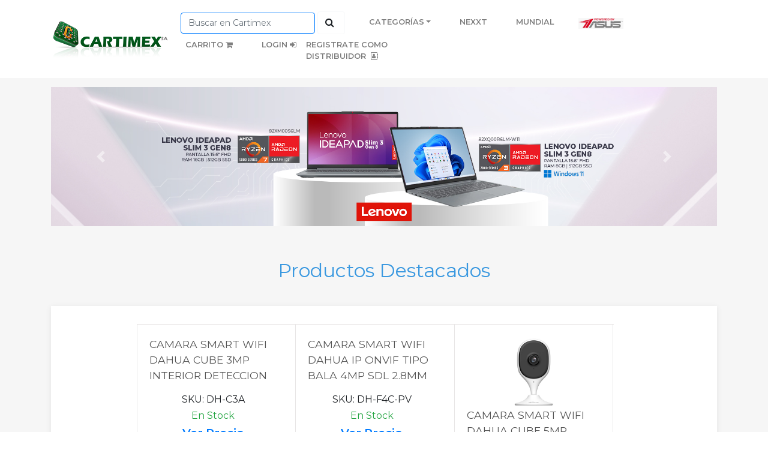

--- FILE ---
content_type: text/html; charset=UTF-8
request_url: https://www.cartimex.com/
body_size: 6673
content:
<!DOCTYPE html>
<html>

<head>
	<meta charset="utf-8">
	<meta name="viewport" content="width=device-width, initial-scale=1.0, shrink-to-fit=no">
	<title>Cartimex</title>
	<link rel="stylesheet" href="assets/bootstrap/css/bootstrap.min.css">
	<link rel="stylesheet" href="assets/bootstrap/css/rvc.css">
	<link rel="stylesheet" href="https://fonts.googleapis.com/css?family=Montserrat:400,400i,700,700i,600,600i">
	<link rel="stylesheet" href="assets/fonts/font-awesome.min.css">
	<link rel="stylesheet" href="assets/fonts/simple-line-icons.min.css">
	<link rel="stylesheet" href="assets/baguettebox/baguetteBox.min.css">
	<link rel="stylesheet" href="assets/css/Navigation-with-Search.css">
	<link rel="stylesheet" href="assets/css/smoothproducts.css">
	<link rel="stylesheet" type="text/css" href="assets/datatables/datatables.min.css" />
	<!-- Google tag (gtag.js) -->
	<script async src="https://www.googletagmanager.com/gtag/js?id=G-328VFTLB23"></script>
	<script>
		window.dataLayer = window.dataLayer || [];

		function gtag() {
			dataLayer.push(arguments);
		}
		gtag('js', new Date());
		gtag('config', 'G-328VFTLB23');
	</script>
	<!-- Google Tag Manager -->
	<script>
		(function(w, d, s, l, i) {
			w[l] = w[l] || [];
			w[l].push({
				'gtm.start': new Date().getTime(),
				event: 'gtm.js'
			});
			var f = d.getElementsByTagName(s)[0],
				j = d.createElement(s),
				dl = l != 'dataLayer' ? '&l=' + l : '';
			j.async = true;
			j.src =
				'https://www.googletagmanager.com/gtm.js?id=' + i + dl;
			f.parentNode.insertBefore(j, f);
		})(window, document, 'script', 'dataLayer', 'GTM-KK889MQJ');
	</script>
	<!-- End Google Tag Manager -->
</head>

<body>
	<!-- Google Tag Manager (noscript) -->
	<noscript><iframe src="https://www.googletagmanager.com/ns.html?id=GTM-KK889MQJ" height="0" width="0" style="display:none;visibility:hidden"></iframe></noscript>
	<!-- End Google Tag Manager (noscript) -->
	<nav class="navbar navbar-light navbar-expand-xl bg-white clean-navbar">
		<div class="container"><a href="index.php" class="navbar-brand logo"><img src="assets/img/logo200.png"></a><button data-toggle="collapse" class="navbar-toggler" data-target="#navcol-1"><span class="sr-only">Toggle navigation</span><span class="navbar-toggler-icon"></span></button>
			<div class="collapse navbar-collapse" id="navcol-1">
				<ul class="nav navbar-nav">
					<li class="nav-item" role="presentation">
						<form class="form-inline mr-auto" target="_self" action="buscar.php" method="get">
							<div class="form-group"><label for="search-field"></label><input class="border-primary form-control search-field" type="search" id="search-field" name="product" style="font-size: 14px;" placeholder="Buscar en Cartimex" required="" minlength="2"></div>
							<button class="btn btn-light action-button" type="submit" style="background-color: rgba(248,249,250,0);margin-right: 0px;margin-left: 4px;"><i class="fa fa-search"></i></button>
						</form>
					</li>
					<li class="nav-item dropdown keep-open menu-open" href="#">
						<a class="dropdown-toggle nav-link" data-toggle="dropdown" aria-expanded="false" href="#">Categorías</a>
						<div class="dropdown-menu" role="menu" href="#">
							<div class="nav-item dropright" href="#">
								<a class="dropdown-toggle dropdown-submenu dropdown-item" data-toggle="dropdown" aria-expanded="false" href="#">Computadoras</a>
								<div class="dropdown-menu" role="menu">
									<a class="dropdown-item" role="presentation" href="categoria.php?group=0000000075">Escritorio y All In One</a>
									<a class="dropdown-item" role="presentation" href="categoria.php?group=0000000068">Laptops</a>
									<a class="dropdown-item" role="presentation" href="categoria.php?group=0000000109">Computadoras Gamer</a>
									<a class="dropdown-item" role="presentation" href="categoria.php?group=0000000081">Monitores</a>
									<a class="dropdown-item" role="presentation" href="categoria.php?group=0000000029">Software y Antivirus</a>
								</div>
							</div>
							<div class="nav-item dropright" href="#">
								<a class="dropdown-toggle dropdown-submenu dropdown-item" data-toggle="dropdown" aria-expanded="false" href="#">Accesorios</a>
								<div class="dropdown-menu" role="menu">
									<a class="dropdown-item" role="presentation" href="categoria.php?group=0000000097">Teclado y Mouse</a>
									<a class="dropdown-item" role="presentation" href="categoria.php?group=0000000013">Mochilas, Fundas y Protectores</a>
									<a class="dropdown-item" role="presentation" href="categoria.php?group=0000000127">Cables y Adaptadores</a>
									<a class="dropdown-item" role="presentation" href="categoria.php?group=0000000072">Parlantes de PC</a>
									<a class="dropdown-item" role="presentation" href="categoria.php?group=0000000021">Accesorios Gamer</a>
								</div>
							</div>


							<div class="nav-item dropright">
								<a class="dropdown-toggle dropdown-submenu dropdown-item" data-toggle="dropdown" aria-expanded="false" href="#">Componentes</a>
								<div class="dropdown-menu" role="menu">
									<a class="dropdown-item" role="presentation" href="categoria.php?group=0000000023">Discos Duros</a>
									<a class="dropdown-item" role="presentation" href="categoria.php?group=0000000006">Cases</a>
									<a class="dropdown-item" role="presentation" href="categoria.php?group=0000000011">Procesadores</a>
									<a class="dropdown-item" role="presentation" href="categoria.php?group=0000000039">Coolers</a>
									<a class="dropdown-item" role="presentation" href="categoria.php?group=0000000062">Tarjetas de Video</a>
									<a class="dropdown-item" role="presentation" href="categoria.php?group=0000000099">Opticos (CD, DVD)</a>
									<a class="dropdown-item" role="presentation" href="categoria.php?group=0000000030">Mainboard</a>
									<a class="dropdown-item" role="presentation" href="categoria.php?group=0000000106">Memorias</a>
									<a class="dropdown-item" role="presentation" href="categoria.php?group=0000000125">Tarjetas de Red</a>
								</div>
							</div>
							<div class="nav-item dropright">
								<a class="dropdown-toggle dropdown-submenu dropdown-item" data-toggle="dropdown" aria-expanded="false" href="#">Almacenamiento</a>
								<div class="dropdown-menu" role="menu">
									<a class="dropdown-item" role="presentation" href="categoria.php?group=0000000003">Disco Externo</a>
									<a class="dropdown-item" role="presentation" href="categoria.php?group=0000000005">Pendrive</a>
									<a class="dropdown-item" role="presentation" href="categoria.php?group=0000000009">Tarjetas de Memoria</a>
								</div>
							</div>
							<div class="nav-item dropright">
								<a class="dropdown-toggle dropdown-submenu dropdown-item" data-toggle="dropdown" aria-expanded="false" href="#">Impresoras y Escaners</a>
								<div class="dropdown-menu" role="menu">
									<a class="dropdown-item" role="presentation" href="categoria.php?group=0000000056">Impresora Inyección</a>
									<a class="dropdown-item" role="presentation" href="categoria.php?group=0000000010">Impresora Láser</a>
									<a class="dropdown-item" role="presentation" href="categoria.php?group=0000000069">Escaners</a>
									<a class="dropdown-item" role="presentation" href="categoria.php?group=0000000122">Punto de Venta</a>
									<a class="dropdown-item" role="presentation" href="categoria.php?group=0000000128">Suministros</a>
								</div>
							</div>
							<div class="nav-item dropright">
								<a class="dropdown-toggle dropdown-submenu dropdown-item" data-toggle="dropdown" aria-expanded="false" href="#">Audio</a>
								<div class="dropdown-menu" role="menu">
									<a class="dropdown-item" role="presentation" href="categoria.php?group=0000000084">Audífonos</a>
									<a class="dropdown-item" role="presentation" href="categoria.php?group=0000000031">Audífonos Inalámbricos</a>
									<a class="dropdown-item" role="presentation" href="categoria.php?group=0000000073">Parlantes</a>
									<a class="dropdown-item" role="presentation" href="categoria.php?group=0000000071">Barras de Sonido</a>
									<a class="dropdown-item" role="presentation" href="categoria.php?group=0000000126">Radios</a>
									<a class="dropdown-item" role="presentation" href="categoria.php?group=0000000085">Cables, Adaptadores y Accesorios</a>
								</div>
							</div>
							<div class="nav-item dropright">
								<a class="dropdown-toggle dropdown-submenu dropdown-item" data-toggle="dropdown" aria-expanded="false" href="#">Videojuegos</a>
								<div class="dropdown-menu" role="menu">
									<a class="dropdown-item" role="presentation" href="categoria.php?group=0000000004">Consolas</a>
									<a class="dropdown-item" role="presentation" href="categoria.php?group=0000000077">Juegos</a>
									<a class="dropdown-item" role="presentation" href="categoria.php?group=0000000078">Accesorios</a>
								</div>
							</div>
							<div class="nav-item dropright">
								<a class="dropdown-toggle dropdown-submenu dropdown-item" data-toggle="dropdown" aria-expanded="false" href="#">Hogar</a>
								<div class="dropdown-menu" role="menu">
									<a class="dropdown-item" role="presentation" href="categoria.php?group=0000000033">Muebles</a>
								</div>
							</div>
							<div class="nav-item dropright">
								<a class="dropdown-toggle dropdown-submenu dropdown-item" data-toggle="dropdown" aria-expanded="false" href="#">Electrodomesticos</a>
								<div class="dropdown-menu" role="menu">
									<a class="dropdown-item" role="presentation" href="categoria.php?group=0000000169">Acondicionadores de Aire </a>
									<a class="dropdown-item" role="presentation" href="categoria.php?group=0000000173">Cocinas y Hornos </a>
									<a class="dropdown-item" role="presentation" href="categoria.php?group=0000000178">Dispensadores de Agua </a>
									<a class="dropdown-item" role="presentation" href="categoria.php?group=0000000181">Electrodomesticos Menores </a>
									<a class="dropdown-item" role="presentation" href="categoria.php?group=0000000189">Lavadoras y Secadoras </a>
									<a class="dropdown-item" role="presentation" href="categoria.php?group=0000000193">Maquinas de Limpieza </a>
									<a class="dropdown-item" role="presentation" href="categoria.php?group=0000000196">Refrigeradoras y Congeladores</a>
								</div>
							</div>
							<div class="nav-item dropright">
								<a class="dropdown-toggle dropdown-submenu dropdown-item" data-toggle="dropdown" aria-expanded="false" href="#">Celulares y Tablets</a>
								<div class="dropdown-menu" role="menu">
									<a class="dropdown-item" role="presentation" href="categoria.php?group=0000000094">Celulares</a>
									<a class="dropdown-item" role="presentation" href="categoria.php?group=0000000141">Tablets</a>
									<a class="dropdown-item" role="presentation" href="categoria.php?group=0000000142">Accesorios</a>
									<a class="dropdown-item" role="presentation" href="categoria.php?group=0000000204">Smart Watch</a>
								</div>
							</div>
							<div class="nav-item dropright">
								<a class="dropdown-toggle dropdown-submenu dropdown-item" data-toggle="dropdown" aria-expanded="false" href="#">TV y Video</a>
								<div class="dropdown-menu" role="menu">
									<a class="dropdown-item" role="presentation" href="categoria.php?group=0000000067">Televisores</a>
									<a class="dropdown-item" role="presentation" href="categoria.php?group=0000000086">Proyectores</a>
									<a class="dropdown-item" role="presentation" href="categoria.php?group=0000000121">Cámaras</a>
									<a class="dropdown-item" role="presentation" href="categoria.php?group=0000000143">Accesorios</a>
									<a class="dropdown-item" role="presentation" href="categoria.php?group=0000000147">Reproductores Streaming</a>
								</div>
							</div>
							<div class="nav-item dropright">
								<a class="dropdown-toggle dropdown-submenu dropdown-item" data-toggle="dropdown" aria-expanded="false" href="#">Protección de Voltaje</a>
								<div class="dropdown-menu" role="menu">
									<a class="dropdown-item" role="presentation" href="categoria.php?group=0000000046">UPS</a>
									<a class="dropdown-item" role="presentation" href="categoria.php?group=0000000102">Reguladores</a>
									<a class="dropdown-item" role="presentation" href="categoria.php?group=0000000111">Supresores</a>
									<a class="dropdown-item" role="presentation" href="categoria.php?group=0000000120">Accesorios</a>
								</div>
							</div>
							<div class="nav-item dropright">
								<a class="dropdown-toggle dropdown-submenu dropdown-item" data-toggle="dropdown" aria-expanded="false" href="#">Seguridad</a>
								<div class="dropdown-menu" role="menu">
									<a class="dropdown-item" role="presentation" href="categoria.php?group=0000000050">Kits de Seguridad</a>
									<a class="dropdown-item" role="presentation" href="categoria.php?group=0000000096">Cámaras de Seguridad</a>
									<a class="dropdown-item" role="presentation" href="categoria.php?group=0000000112">Video Porteros</a>
									<a class="dropdown-item" role="presentation" href="categoria.php?group=0000000113">Lector Biométrico</a>
									<a class="dropdown-item" role="presentation" href="categoria.php?group=0000000114">Accesorios</a>
								</div>
							</div>
							<div class="nav-item dropright">
								<a class="dropdown-toggle dropdown-submenu dropdown-item" data-toggle="dropdown" aria-expanded="false" href="#">Telefonía y Videoconferencia</a>
								<div class="dropdown-menu" role="menu">
									<a class="dropdown-item" role="presentation" href="categoria.php?group=0000000042">Teléfonos IP</a>
									<a class="dropdown-item" role="presentation" href="categoria.php?group=0000000095">Teléfonos Análogos</a>
									<a class="dropdown-item" role="presentation" href="categoria.php?group=0000000098">Videoconferencia</a>
									<a class="dropdown-item" role="presentation" href="categoria.php?group=0000000123">Accesorios</a>
								</div>
							</div>
							<div class="nav-item dropright">
								<a class="dropdown-toggle dropdown-submenu dropdown-item" data-toggle="dropdown" aria-expanded="false" href="#">Redes</a>
								<div class="dropdown-menu" role="menu">
									<a class="dropdown-item" role="presentation" href="categoria.php?group=0000000091">Router</a>
									<a class="dropdown-item" role="presentation" href="categoria.php?group=0000000089">Access Point</a>
									<a class="dropdown-item" role="presentation" href="categoria.php?group=0000000108">Switch</a>
									<a class="dropdown-item" role="presentation" href="categoria.php?group=0000000101">Cables</a>
									<a class="dropdown-item" role="presentation" href="categoria.php?group=0000000028">Accesorios para Cableado</a>
									<a class="dropdown-item" role="presentation" href="categoria.php?group=0000000104">Adaptadores</a>
									<a class="dropdown-item" role="presentation" href="categoria.php?group=0000000107">Antenas y Radio Enlaces</a>
								</div>
							</div>
							<div class="nav-item dropright">
								<a class="dropdown-toggle dropdown-submenu dropdown-item" data-toggle="dropdown" aria-expanded="false" href="#">Servidores</a>
								<div class="dropdown-menu" role="menu">
									<a class="dropdown-item" role="presentation" href="categoria.php?group=0000000051">Tipo Torre</a>
									<a class="dropdown-item" role="presentation" href="categoria.php?group=0000000115">Tipo Rack</a>
									<a class="dropdown-item" role="presentation" href="categoria.php?group=0000000116">Almacenamiento NAS</a>
									<a class="dropdown-item" role="presentation" href="categoria.php?group=0000000117">Componentes</a>
								</div>
							</div>
							<div class="nav-item dropright">
								<a class="dropdown-toggle dropdown-submenu dropdown-item" data-toggle="dropdown" aria-expanded="false" href="#">Smart Home</a>
								<div class="dropdown-menu" role="menu">
									<a class="dropdown-item" role="presentation" href="categoria.php?group=0000000103 ">Smart Home</a>
								</div>
							</div>
							<div class="nav-item dropright">
								<a class="dropdown-toggle dropdown-submenu dropdown-item" data-toggle="dropdown" aria-expanded="false" href="#">Movilidad</a>
								<div class="dropdown-menu" role="menu">
									<a class="dropdown-item" role="presentation" href="categoria.php?group=0000000208">Moto Electrica</a>
									<a class="dropdown-item" role="presentation" href="categoria.php?group=0000000209">Bicicleta Electrica</a>
									<a class="dropdown-item" role="presentation" href="categoria.php?group=0000000222">Moto a Gasolina</a>
								</div>
							</div>
						</div>
					</li>
					<!--   <li class="nav-item" role="presentation"><a class="nav-link" href="ofertas.php">Aniversario Xtratech &nbsp;<i class="fa fa-tag"></i></a></li>-->
					<li id="item-oferta" class="nav-item" role="presentation" style="display: none;"><a class="nav-link" href="ofertas.php">Ofertas&nbsp;<i class="fa fa-tag"></i></a></li>
					<!-- <li id="mejor-aliado" class="nav-item" role="presentation" style="display: show;"><a class="nav-link" href="tumejoraliado.php" align=center>TU MEJOR ALIADO</a></li> -->
					<!-- <li id="mejor-aliado" class="nav-item" role="presentation" style="display: show;"><a target="_blank" class="nav-link" href="Nuevos_Arribos.pdf" align=center>NUEVOS ARRIBOS</a></li> -->
					<!-- <li id="mejor-aliado" class="nav-item" role="presentation" style="display: show;"><a class="nav-link" href="dahua.php" align=center>Dahua</a></li> -->
					<!-- <li id="mejor-aliado" class="nav-item" role="presentation" style="display: show;"><a class="nav-link" href="lg.php" align=center>Lg</a></li> -->
					<li id="mejor-aliado" class="nav-item" role="presentation" style="display: show;"><a class="nav-link" href="nexxt.php" align=center>Nexxt</a></li>
					<li id="mejor-aliado" class="nav-item" role="presentation" style="display: show;"><a class="nav-link" href="promo.php" align=center>Mundial</a></li>

					<script type="text/javascript" src="https://cdn.jsdelivr.net/momentjs/latest/moment.min.js"></script>
					<script src="https://cdnjs.cloudflare.com/ajax/libs/moment.js/2.29.1/moment-with-locales.min.js"></script>

					<script>
						document.addEventListener('DOMContentLoaded', (event) => {
							let FECHA_ACTUAL = moment().format("YYYY-MM-DD hh:mm A");
							// let FECHA_M = "2024-07-19 02:50 PM"
							let FECHA_M = "2024-07-22 07:00 AM"
							console.log('FECHA_M: ', FECHA_M);
							console.log('dta: ', FECHA_ACTUAL);

							// if (FECHA_ACTUAL >= FECHA_M) {
							// 	// console.log("igual");
							// 	$("#mejor-aliado").show();
							// 	$("#item-oferta").hide();
							// }

							// let fecha = new Date();
							// console.log('fecha: ', fecha);
							// // Establecer la fecha y hora específicas en que la etiqueta debe comenzar a ser visible
							// const visibleFrom = new Date('2024-07-19T14:41:00'); // Año-Mes-Día Hora:Minuto:Segundo (en formato ISO 8601)
							// console.log('visibleFrom: ', visibleFrom);

							// // Obtener la fecha y hora actuales
							// const now = new Date();
							// console.log('now: ', now);

							// // Comparar la fecha y hora actuales con las especificadas
							// if (now >= visibleFrom) {
							// 	document.getElementById('mejor-aliado').style.display = 'block';
							// }
						});
					</script>

					<li class="nav-item d-flex justify-content-center align-items-center" role="presentation">
						<a class="nav-link p-0" href="asus.php">
							<img src="assets/img/pbawhite.jpeg" alt="img" style="width: 75px;margin-left: 1px;">
						</a>
					</li>

					<li class="nav-item" role="presentation"><a class="nav-link" href="cart.php">Carrito&nbsp;<i class="fa fa-shopping-cart"></i></a></li>
					<!-- <li class="nav-item" role="presentation"></li> -->
					<!-- <li class="nav-item" role="presentation"> -->

					<a class="nav-link" href="login.php">Login&nbsp;<i class="fa fa-sign-in"></i></a><a class="nav-link" href="https://registrate.cartimex.com/">Registrate como <br> distribuidor &nbsp;<i class="fa fa-address-book-o"></i></a>					</li>
				</ul>
			</div>
		</div>
	</nav>
<main class="page landing-page">
	<section class="clean-block slider dark" style="height: auto;width: auto;padding: 15px;">
		<div class="container ">
			<div class="carousel slide carousel-fade" data-ride="carousel" id="carousel-1" style="width: auto;">
				<div class="carousel-inner" role="listbox" style="width: auto;">
					<!-- <div class="carousel-item img-fluid active"><a href="#"><img class="w-100 d-block" src="assets/img/BANNER.jpg" alt="Slide Image"></a></div> -->
					<div class="carousel-item img-fluid active"><a href="auto"><img class="w-100 d-block" src="https://img.cartimex.com/v2/upload/banners/Banner-lenovo-dos-laptop.jpg" alt="Slide Image"></a></div>
					<div class="carousel-item img-fluid"><a href="https://www.cartimex.com/promo.php"><img class="w-100 d-block d" src="https://img.cartimex.com/v2/upload/banners/Ban-Mundia-1.jpg" alt="Slide Image"></a></div>
					<div class="carousel-item img-fluid"><a href="#"><img class="w-100 d-block" src="https://img.cartimex.com/v2/upload/banners/Banner-Epson-Agosto.jpg" alt="Slide Image"></a></div>
					<div class="carousel-item img-fluid"><a href="#"><img class="w-100 d-block" src="https://img.cartimex.com/v2/upload/banners/Banner-LG-cartimex-Agosto.jpg" alt="Slide Image"></a></div>
				</div>
				<div><a class="carousel-control-prev" href="#carousel-1" role="button" data-slide="prev"><span class="carousel-control-prev-icon"></span><span class="sr-only">Previous</span></a><a class="carousel-control-next" href="#carousel-1" role="button" data-slide="next"><span class="carousel-control-next-icon"></span><span class="sr-only">Next</span></a></div>
				<!-- <ol class="carousel-indicators">
					<li data-target="#carousel-1" data-slide-to="0" class="active"></li>
					<li data-target="#carousel-1" data-slide-to="1"></li>
					<li data-target="#carousel-1" data-slide-to="2"></li>
					<li data-target="#carousel-1" data-slide-to="3"></li>
				</ol> -->
			</div>
		</div>
	</section>
</main>


<!-------------------------------------- OFERTAS -------------------------------------------------------
	<section class="clean-block slider dark" style="height: auto;width: auto;padding: 15px;">
		 Aqui se pone la imagen que se quiera cargar al inicio de la pagina
		<div class="container-fluid">
			<div class="content" style="width: auto;">
				<div id="Mymodal" class="modal fade" role="dialog" >
				  <div class="modal-dialog modal-lg">
					<div class="modal-content">
					
					   <div class="modal-body">
						 <div class="row justify-content-center">
						
								<a> <img src="assets/img/popupinfo.jpg" style="max-width:100%;height:auto;"></a>
							 
						 </div>
					   </div>
				  </div>
				</div>
				</div>
			</div>
		</div>   -->

<section class="clean-block slider dark" style="height: auto;width: auto;padding: 15px;">
	<!-- Aqui se pone la imagen que se quiera cargar al inicio de la pagina -->
	<div class="container-fluid">
		<div class="content" style="width: auto;">
			<div id="Mymodal" class="modal fade" role="dialog">
				<div class="modal-dialog modal-dialog-centered modal-lg">
					<div class="modal-content">
						<div class="modal-header">
							<h5 class="modal-title"></h5>
							<button type="button" class="close" data-dismiss="modal" aria-label="Close">
								<span aria-hidden="true">&times;</span>
							</button>
						</div>
						<div class="modal-body p-2">
							<div class="row justify-content-center">
								<div class="col-12">
									<a href="#!"> 
										<img src="assets/img/Pop-Up-mundial-1x1.jpg" class="img-fluid w-100" style="height:auto; max-height:80vh; object-fit:contain;">
									</a>
								</div>
								<!-- <a href="https://www.cartimex.com/categoria.php?group=0000000086"> <img src="assets/img/Epson-proyector-pop-up.jpg" style="max-width:100%;height:auto;"></a> -->
							</div>
						</div>
					</div>
				</div>
			</div>
		</div>
	</div>

	<section class="clean-block clean-catalog dark">

		<div class="container">
			<div class="block-heading">
				<h2 class="text-info">Productos Destacados</h2>
			</div>
			<div class="content">
				<div class="row justify-content-center">
					<div class="col-md-9">
						<div class="products">
							<div class="row no-gutters">

																
										<div class="col-12 col-md-6 col-lg-4">
											<div class="clean-product-item">
												<div class="img-fluid d-block mx-auto"><a href="producto.php?productid=0000039507"><img class="img-fluid d-block mx-auto" src="https://img.cartimex.com/v2/upload/DH-C3A gr.jpg" onerror="this.onerror=null;this.src='assets/img/Sin-Imagen.jpg';"></a></div>
												<div class="product-name" style="max-height: 75px;min-height: 75px;overflow: hidden;"><a href="producto.php?productid=0000039507">CAMARA SMART WIFI DAHUA CUBE 3MP INTERIOR DETECCION MOVIMIENTO</a></div>
												<div class="justify-content-center about">
													<div class="justify-content-center text-center price">
														<h6 class="text-center">SKU: DH-C3A</h6><h6 class="text-center text-success">En Stock</h6><h3 class="text-center"><a href="login.php">Ver Precio</a></h3>
														<small class="text-center text-black-50">Precio No Incluye IVA</small>
													</div>
												</div>
											</div>
										</div>
																		
										<div class="col-12 col-md-6 col-lg-4">
											<div class="clean-product-item">
												<div class="img-fluid d-block mx-auto"><a href="producto.php?productid=0000039516"><img class="img-fluid d-block mx-auto" src="https://img.cartimex.com/v2/upload/DH-F4C-PV gr.jpg" onerror="this.onerror=null;this.src='assets/img/Sin-Imagen.jpg';"></a></div>
												<div class="product-name" style="max-height: 75px;min-height: 75px;overflow: hidden;"><a href="producto.php?productid=0000039516">CAMARA SMART WIFI DAHUA IP ONVIF TIPO BALA 4MP SDL 2.8MM IR30 MICROFONO AUDIO</a></div>
												<div class="justify-content-center about">
													<div class="justify-content-center text-center price">
														<h6 class="text-center">SKU: DH-F4C-PV</h6><h6 class="text-center text-success">En Stock</h6><h3 class="text-center"><a href="login.php">Ver Precio</a></h3>
														<small class="text-center text-black-50">Precio No Incluye IVA</small>
													</div>
												</div>
											</div>
										</div>
																																																		
										<div class="col-12 col-md-6 col-lg-4">
											<div class="clean-product-item">
												<div class="img-fluid d-block mx-auto"><a href="producto.php?productid=0000039508"><img class="img-fluid d-block mx-auto" src="https://img.cartimex.com/v2/upload/DH-C5A gr.jpg" onerror="this.onerror=null;this.src='assets/img/Sin-Imagen.jpg';"></a></div>
												<div class="product-name" style="max-height: 75px;min-height: 75px;overflow: hidden;"><a href="producto.php?productid=0000039508">CAMARA SMART WIFI DAHUA CUBE 5MP INTERIOR IA DETECCION AUTOMATICA AUDIO BIDIRECCIONAL ONVIF</a></div>
												<div class="justify-content-center about">
													<div class="justify-content-center text-center price">
														<h6 class="text-center">SKU: DH-C5A</h6><h6 class="text-center text-success">En Stock</h6><h3 class="text-center"><a href="login.php">Ver Precio</a></h3>
														<small class="text-center text-black-50">Precio No Incluye IVA</small>
													</div>
												</div>
											</div>
										</div>
																										
										<div class="col-12 col-md-6 col-lg-4">
											<div class="clean-product-item">
												<div class="img-fluid d-block mx-auto"><a href="producto.php?productid=0000039373"><img class="img-fluid d-block mx-auto" src="https://img.cartimex.com/v2/upload/XTM22 gr.jpg" onerror="this.onerror=null;this.src='assets/img/Sin-Imagen.jpg';"></a></div>
												<div class="product-name" style="max-height: 75px;min-height: 75px;overflow: hidden;"><a href="producto.php?productid=0000039373">MONITOR XTRATECH 21.5" FHD LCD 1920×1080 HDMI - VGA- 100Hz</a></div>
												<div class="justify-content-center about">
													<div class="justify-content-center text-center price">
														<h6 class="text-center">SKU: XTM22</h6><h6 class="text-center text-success">En Stock</h6><h3 class="text-center"><a href="login.php">Ver Precio</a></h3>
														<small class="text-center text-black-50">Precio No Incluye IVA</small>
													</div>
												</div>
											</div>
										</div>
																	</div>


						</div>
					</div>
				</div>
			</div>
		</div>
	</section>

	<script src="assets/js/jquery.min.js"></script>
	<style>
		/* Estilos responsive para el modal */
		@media (max-width: 576px) {
			#Mymodal .modal-dialog {
				margin: 0.5rem;
				max-width: calc(100% - 1rem);
			}
			
			#Mymodal .modal-content {
				border-radius: 0.25rem;
			}
			
			#Mymodal .modal-body {
				padding: 0.5rem;
			}
			
			#Mymodal .modal-body img {
				max-height: 70vh !important;
				width: 100% !important;
				height: auto !important;
				object-fit: contain;
			}
		}
		
		@media (max-width: 768px) {
			#Mymodal .modal-dialog {
				margin: 1rem;
			}
			
			#Mymodal .modal-body img {
				max-height: 75vh !important;
			}
		}
		
		/* Asegurar que el modal no se salga de la pantalla */
		#Mymodal .modal-dialog {
			display: flex;
			align-items: center;
			min-height: calc(100% - 1rem);
		}
	</style>
	<script type="text/javascript">
		$(window).on("load", function() {
			$('#Mymodal').modal('show');
		});
	</script>
    <footer class="page-footer dark ">
        <div class="container">
            <div class="row">
                <div class="col-sm-3">
                    <h5>Links</h5>
                    <ul>
                        <li><a href="Servitechcatalogo.pdf" target="_blank">Catalogo Servitech</a></li>
                        <li><a href="https://ws.cartimex.com:88" target="_blank">Factura Electrónica</a></li>
                        <li><a href="cartapp" target="_blank">Cotizador</a></li>
                        <li></li>
                        <!-- <li><a href="registro.php">Regístrate como distribuidor</a></li> -->
                        <li><a href="Consultarseries/series.php">Buscar Serie Producto Xtratech </a></li>
                    </ul>
                </div>
                <div class="col-sm-3">
                    <h5>Empresa</h5>
                    <ul>
                        <li><a href="empresa.php">Información de la Empresa</a></li>
                        <li><a href="direccion.php">Dirección</a></li>
                        <li><a href="directorio.php">Directorio / Teléfonos</a></li>
                    </ul>
                </div>
                <div class="col-sm-3">
                    <h5>Redes Sociales</h5>
                    <ul>
                        <li><a href="https://instagram.com/Cartimex" target="_blank">Instagram &nbsp;<i class="fa fa-instagram"></i></a></li>
                        <li><a href="https://www.facebook.com/cartimex" target="_blank">Facebook&nbsp;<i class="fa fa-facebook-official"></i>&nbsp;</a></li>
                        <li><a href="https://www.youtube.com/@cartimexs.a4897" target="_blank">Youtube&nbsp;<i class="fa fa-youtube"></i>&nbsp;</a></li>
                    </ul>
                </div>
                <div class="col-sm-3">
                    <h5>Legal</h5>
                    <ul>
                        <li><a href="#">Políticas de Venta y Devolución</a></li>
                        <li><a href="#">Políticas de Privacidad</a></li>
                        <li><a href="https://www.cartimex.com/comunicado.php">Ley organica de eficiencia económica</a></li>
                        <li><a href="DocLegal/Resolución_Cartimex.pdf" target="_blank">Resolución Aprobatoria</a></li>
                        <li><a href="DocLegal/RESOLUCIONSCVS-INMV-DNAR-2024-00016409 VIII EOCP CARTIMEX-signed.pdf" target="_blank">Resolución Aprobatoria PCO VIII</a></li>
                        <li><a href="DocLegal/RESOLUCION 2024-00015348- X EOLP CARTIMEX S.A_-signed.pdf" target="_blank">Resolución Aprobatoria: X EOLP CARTIMEX</a></li>
                        <li><a href="DocLegal/RESOLUCION_CANCELADA.pdf" target="_blank">Resolución Cancelada</a></li>
                        <li><a href="DocLegal/RESOLUCION_CANCELADA_FCN.pdf" target="_blank">Resolución Cancelada FCN</a></li>
                        <li><a href="DocLegal/Resolucion No. SCVS-INMV-DNAR-2024-00016590 oferta pública tercera titularizacion CARTIMEX PRIMER TRAMO-signed.pdf" target="_blank">Titularizacion de retail</a></li>
                        <li><a href="DocLegal/RESOLUCIONResolución No. SCVS-INMV-DNAR-2024-00005238- VII EOCP PC - CARTIMEX S.A2.pdf" target="_blank">Resolución Pco VII</a></li>
                        <li><a href="DocLegal/No. SCVS-INMV-DNAR-2025-00027417 Cartimex S.A. - Cancelación VI EPC-2.pdf" target="_blank">Resolución cancelada Papel VI</a></li>
                        <li><a href="DocLegal/Resolución No. SCVS-INMV-DNAR-2026-00000489 XI EOLP CARTIMEX enero 2026-signed FIRMADO.pdf" target="_blank">Resolución aprobatoria XI EOLP</a></li>

                    </ul>
                </div>
            </div>
        </div>
        <div class="footer-copyright d-print-none">
            <p style="font-size: 12px;">© 2020 CARTIMEX<br>Cartimex S.A. se reserva el derecho a efectuar cambios en su contenido sin previo aviso.<br>Cartimex S.A. no manifiesta ni garantiza que la información contenida en esta página sea precisa o completa.<br>Cartimex S.A. no
                se responsabiliza de los posibles errores en la publicación de dicha información, incluyendo sin limitación las fotografías, los modelos, precios y las especificaciones de los productos.<br><br></p>
        </div>
    </footer>
    <script src="assets/js/jquery.min.js"></script>
    <script src="assets/bootstrap/js/bootstrap.min.js"></script>
    <script src="assets/baguettebox/baguetteBox.min.js"></script>
    <script src="assets/js/smoothproducts.min.js"></script>
    <script src="assets/js/theme.js"></script>
    <script src="assets/js/rvc.js"></script>

    </body>

    </html>

--- FILE ---
content_type: text/css
request_url: https://www.cartimex.com/assets/bootstrap/css/rvc.css
body_size: 58
content:
.clean-block .block-heading {
    padding-top: 25px;
}


--- FILE ---
content_type: application/javascript
request_url: https://www.cartimex.com/assets/js/rvc.js
body_size: 513
content:
// BootStrap 4 Submenu keep open on navbar
// For submenus add class "dropdown-submenu"
// To the main menu in navbar that gives problems add class: "menu-open" and "keep-open"
$(document).on('show.bs.dropdown', function (e) {
    var target = $(e.target);
    if ($(target).is('.menu-open')) {
        $('.menu-open').addClass('keep-open');
    }
});

$(document).on('hide.bs.dropdown', function (e) {
    var target = $(e.target);
    if ($(target).is('.keep-open')) {
        return false
    }
});

$('body').on('click', function (e) {
    if (!$('.keep-open').is(e.target) 
        && $('.keep-open').has(e.target).length === 0 
        && $('.keep-open').has(e.target).length === 0
    ) {
        $('.keep-open').removeClass('keep-open');
    }
});


/*
// OTHER METHOD
$(function() {
  // ------------------------------------------------------- //
  // Multi Level dropdowns
  // ------------------------------------------------------ //
  $(document).on('show.bs.dropdown', function (e) {
    event.preventDefault();
    event.stopPropagation();

    $(this).siblings().toggleClass("keep-open");


    if (!$(this).next().hasClass('keep-open')) {
      $(this).parents('.dropdown-menu').first().find('.show').removeClass("keep-open");
    }
    $(this).parents('li.nav-item.dropdown.show').on('hidden.bs.dropdown', function(e) {
      $('.dropdown-submenu .show').removeClass("keep-open");
    });

  });
});
*/